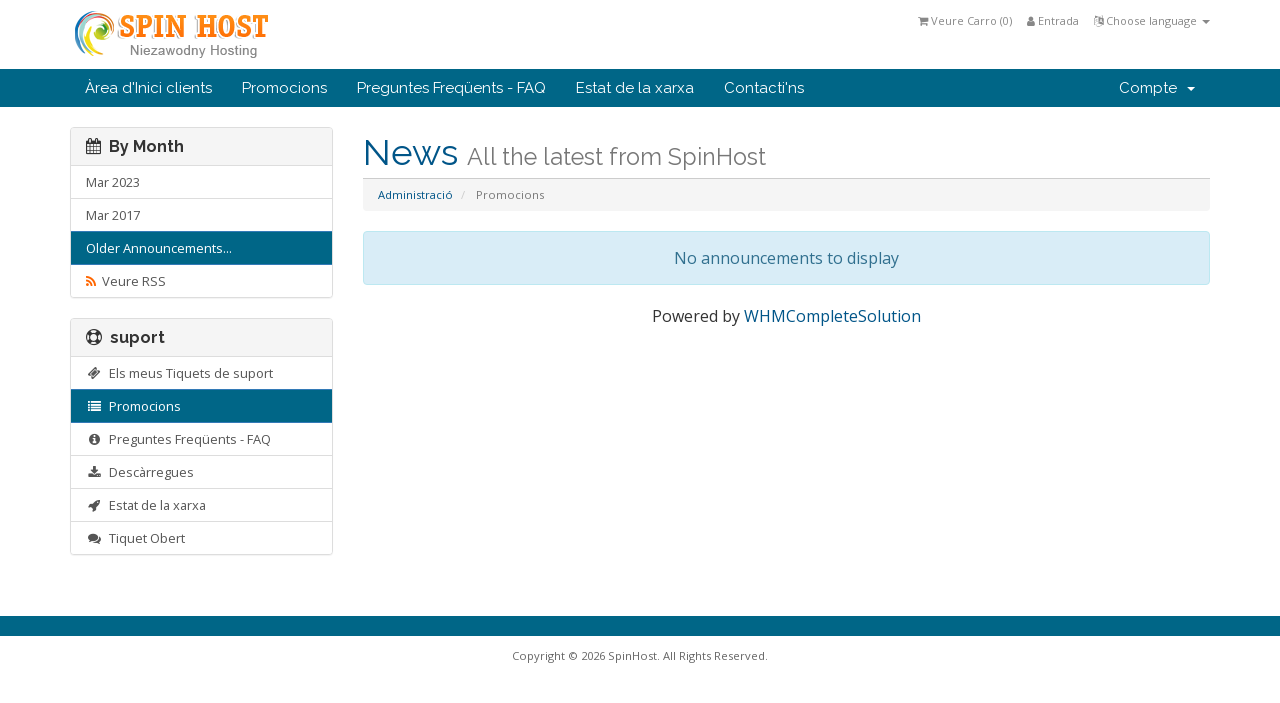

--- FILE ---
content_type: text/html; charset=UTF-8
request_url: https://spin-host.pl/announcements.php?view=older&language=catalan
body_size: 3696
content:
<!DOCTYPE html>
<html lang="en">
<head>
    <meta charset="UTF-8" />
    <meta http-equiv="X-UA-Compatible" content="IE=edge">
    <meta name="viewport" content="width=device-width, initial-scale=1">
    <title>Promocions - SpinHost</title>

    <!-- Styling -->
<link href="//fonts.googleapis.com/css?family=Open+Sans:400,600|Raleway:400,700" rel="stylesheet">
<link href="/templates/six/css/all.min.css?v=287b16" rel="stylesheet">
<link href="/templates/six/css/custom.css" rel="stylesheet">

<!-- HTML5 Shim and Respond.js IE8 support of HTML5 elements and media queries -->
<!-- WARNING: Respond.js doesn't work if you view the page via file:// -->
<!--[if lt IE 9]>
  <script src="https://oss.maxcdn.com/libs/html5shiv/3.7.0/html5shiv.js"></script>
  <script src="https://oss.maxcdn.com/libs/respond.js/1.4.2/respond.min.js"></script>
<![endif]-->

<script type="text/javascript">
    var csrfToken = '02d5b059e42316ac455cebde314ac182581310bd',
        markdownGuide = 'Markdown Guide',
        locale = 'en',
        saved = 'saved',
        saving = 'autosaving';
</script>
<script src="/templates/six/js/scripts.min.js?v=287b16"></script>



    <script type="text/javascript">

var _gaq = _gaq || [];
_gaq.push(['_setAccount', 'UA-88691876-1']);
_gaq.push(['_setDomainName', 'www.spin-host.pl']);
_gaq.push(['_trackPageview']);

(function() {
var ga = document.createElement('script'); ga.type = 'text/javascript'; ga.async = true;
ga.src = ('https:' == document.location.protocol ? 'https://ssl' : 'http://www') + '.google-analytics.com/ga.js';
var s = document.getElementsByTagName('script')[0]; s.parentNode.insertBefore(ga, s);
})();

</script>



</head>
<body>



<section id="header">
    <div class="container">

        <!-- Top Bar -->
        <div id="top-nav">
            <!-- Language -->
                            <div class="pull-right nav">
                    <a href="#" class="quick-nav" data-toggle="popover" id="languageChooser"><i class="fa fa-language"></i> Choose language <span class="caret"></span></a>
                    <div id="languageChooserContent" class="hidden">
                        <ul>
                                                            <li><a href="/announcements.php?view=older&amp;language=arabic">العربية</a></li>
                                                            <li><a href="/announcements.php?view=older&amp;language=azerbaijani">Azerbaijani</a></li>
                                                            <li><a href="/announcements.php?view=older&amp;language=catalan">Català</a></li>
                                                            <li><a href="/announcements.php?view=older&amp;language=chinese">中文</a></li>
                                                            <li><a href="/announcements.php?view=older&amp;language=croatian">Hrvatski</a></li>
                                                            <li><a href="/announcements.php?view=older&amp;language=czech">Čeština</a></li>
                                                            <li><a href="/announcements.php?view=older&amp;language=danish">Dansk</a></li>
                                                            <li><a href="/announcements.php?view=older&amp;language=dutch">Nederlands</a></li>
                                                            <li><a href="/announcements.php?view=older&amp;language=english">English</a></li>
                                                            <li><a href="/announcements.php?view=older&amp;language=estonian">Estonian</a></li>
                                                            <li><a href="/announcements.php?view=older&amp;language=farsi">Persian</a></li>
                                                            <li><a href="/announcements.php?view=older&amp;language=french">Français</a></li>
                                                            <li><a href="/announcements.php?view=older&amp;language=german">Deutsch</a></li>
                                                            <li><a href="/announcements.php?view=older&amp;language=hebrew">עברית</a></li>
                                                            <li><a href="/announcements.php?view=older&amp;language=hungarian">Magyar</a></li>
                                                            <li><a href="/announcements.php?view=older&amp;language=index">English</a></li>
                                                            <li><a href="/announcements.php?view=older&amp;language=italian">Italiano</a></li>
                                                            <li><a href="/announcements.php?view=older&amp;language=macedonian">Macedonian</a></li>
                                                            <li><a href="/announcements.php?view=older&amp;language=norwegian">Norwegian</a></li>
                                                            <li><a href="/announcements.php?view=older&amp;language=polski">Polski</a></li>
                                                            <li><a href="/announcements.php?view=older&amp;language=portuguese-br">Português</a></li>
                                                            <li><a href="/announcements.php?view=older&amp;language=portuguese-pt">Português</a></li>
                                                            <li><a href="/announcements.php?view=older&amp;language=romanian">Română</a></li>
                                                            <li><a href="/announcements.php?view=older&amp;language=russian">Русский</a></li>
                                                            <li><a href="/announcements.php?view=older&amp;language=spanish">Español</a></li>
                                                            <li><a href="/announcements.php?view=older&amp;language=swedish">Svenska</a></li>
                                                            <li><a href="/announcements.php?view=older&amp;language=turkish">Türkçe</a></li>
                                                            <li><a href="/announcements.php?view=older&amp;language=ukranian">Українська</a></li>
                                                    </ul>
                    </div>
                </div>
                        <!-- Login/Account Notifications -->
                            <div class="pull-right nav">
                    <a href="#" class="quick-nav" data-toggle="popover" id="loginOrRegister" data-placement="bottom"><i class="fa fa-user"></i> Entrada</a>
                    <div id="loginOrRegisterContent" class="hidden">
                        <form action="https://www.spin-host.pl/dologin.php" method="post" role="form">
<input type="hidden" name="token" value="02d5b059e42316ac455cebde314ac182581310bd" />
                            <div class="form-group">
                                <input type="email" name="username" class="form-control" placeholder="Direcció Email" required />
                            </div>
                            <div class="form-group">
                                <div class="input-group">
                                    <input type="password" name="password" class="form-control" placeholder="Contrasenya" autocomplete="off" required />
                                    <span class="input-group-btn">
                                        <input type="submit" class="btn btn-primary" value="Entrada" />
                                    </span>
                                </div>
                            </div>
                            <label class="checkbox-inline">
                                <input type="checkbox" name="rememberme" /> Recordar Dades d'usuari &bull; <a href="/pwreset.php">Ha perdut la contrasenya?</a>
                            </label>
                        </form>
                                                    <hr />
                            No està Registrat? Clic aquí per registrar-se ...</a>
                                            </div>
                </div>
                        <!-- Shopping Cart -->
            <div class="pull-right nav">
                <a href="/cart.php?a=view" class="quick-nav"><i class="fa fa-shopping-cart"></i> <span class="hidden-xs">Veure Carro (</span><span id="cartItemCount">0</span><span class="hidden-xs">)</span></a>
            </div>

            
        </div>

        <a href="/index.php"><img src="/templates/six/img/logo.png" alt="SpinHost" /></a>

    </div>
</section>

<section id="main-menu">

    <nav id="nav" class="navbar navbar-default navbar-main" role="navigation">
        <div class="container">
            <!-- Brand and toggle get grouped for better mobile display -->
            <div class="navbar-header">
                <button type="button" class="navbar-toggle" data-toggle="collapse" data-target="#bs-example-navbar-collapse-1">
                    <span class="sr-only">Toggle navigation</span>
                    <span class="icon-bar"></span>
                    <span class="icon-bar"></span>
                    <span class="icon-bar"></span>
                </button>
            </div>

            <!-- Collect the nav links, forms, and other content for toggling -->
            <div class="collapse navbar-collapse" id="bs-example-navbar-collapse-1">

                <ul class="nav navbar-nav">

                        <li menuItemName="Home" id="Primary_Navbar-Home">
        <a href="index.php">
                        Àrea d'Inici clients
                                </a>
            </li>
    <li menuItemName="Announcements" id="Primary_Navbar-Announcements">
        <a href="announcements.php">
                        Promocions
                                </a>
            </li>
    <li menuItemName="Knowledgebase" id="Primary_Navbar-Knowledgebase">
        <a href="knowledgebase.php">
                        Preguntes Freqüents - FAQ
                                </a>
            </li>
    <li menuItemName="Network Status" id="Primary_Navbar-Network_Status">
        <a href="serverstatus.php">
                        Estat de la xarxa
                                </a>
            </li>
    <li menuItemName="Contact Us" id="Primary_Navbar-Contact_Us">
        <a href="contact.php">
                        Contacti'ns
                                </a>
            </li>


                </ul>

                <ul class="nav navbar-nav navbar-right">

                        <li menuItemName="Account" class="dropdown" id="Secondary_Navbar-Account">
        <a class="dropdown-toggle" data-toggle="dropdown" href="#">
                        Compte
                        &nbsp;<b class="caret"></b>        </a>
                    <ul class="dropdown-menu">
                            <li menuItemName="Login" id="Secondary_Navbar-Account-Login">
                    <a href="clientarea.php">
                                                Entrada
                                            </a>
                </li>
                            <li menuItemName="Register" id="Secondary_Navbar-Account-Register">
                    <a href="register.php">
                                                Registrar-se
                                            </a>
                </li>
                            <li menuItemName="Divider" class="nav-divider" id="Secondary_Navbar-Account-Divider">
                    <a href="">
                                                -----
                                            </a>
                </li>
                            <li menuItemName="Forgot Password?" id="Secondary_Navbar-Account-Forgot_Password?">
                    <a href="pwreset.php">
                                                Ha perdut la contrasenya?
                                            </a>
                </li>
                        </ul>
            </li>


                </ul>

            </div><!-- /.navbar-collapse -->
        </div>
    </nav>

</section>




<section id="main-body" class="container">

    <div class="row">
                                    <div class="col-md-9 pull-md-right">
                    <div class="header-lined">
    <h1>News <small>All the latest from SpinHost</small></h1>
    <ol class="breadcrumb">
            <li>
            <a href="https://www.spin-host.pl/index.php">            Administració
            </a>        </li>
            <li class="active">
                        Promocions
                    </li>
    </ol>
</div>

                </div>
                        <div class="col-md-3 pull-md-left sidebar">
                    <div menuItemName="Announcements Months" class="panel panel-default hidden-sm hidden-xs">
        <div class="panel-heading">
            <h3 class="panel-title">
                <i class="fa fa-calendar"></i>&nbsp;                By Month
                            </h3>
        </div>
                            <div class="list-group">
                                                            <a menuItemName="Mar 2023" href="announcements.php?view=2023-03" class="list-group-item" id="Primary_Sidebar-Announcements_Months-Mar_2023">
                                                                                    Mar 2023
                        </a>
                                                                                <a menuItemName="Mar 2017" href="announcements.php?view=2017-03" class="list-group-item" id="Primary_Sidebar-Announcements_Months-Mar_2017">
                                                                                    Mar 2017
                        </a>
                                                                                <a menuItemName="Older" href="announcements.php?view=older" class="list-group-item active" id="Primary_Sidebar-Announcements_Months-Older">
                                                                                    Older Announcements...
                        </a>
                                                                                <a menuItemName="RSS Feed" href="announcementsrss.php" class="list-group-item" id="Primary_Sidebar-Announcements_Months-RSS_Feed">
                                                        <i class="fa fa-rss icon-rss"></i>&nbsp;                            Veure RSS
                        </a>
                                                </div>
                    </div>
            
        <div class="panel hidden-lg hidden-md panel-default">
            <div class="panel-heading">
                <h3 class="panel-title">
                    <i class="fa fa-calendar"></i>&nbsp;                    By Month
                                    </h3>
            </div>
            <div class="panel-body">
                <form role="form">
                    <select class="form-control" onchange="selectChangeNavigate(this)">
                                                    <option menuItemName="Mar 2023" value="announcements.php?view=2023-03" class="list-group-item" >
                                Mar 2023
                                                            </option>
                                                    <option menuItemName="Mar 2017" value="announcements.php?view=2017-03" class="list-group-item" >
                                Mar 2017
                                                            </option>
                                                    <option menuItemName="Older" value="announcements.php?view=older" class="list-group-item" selected="selected">
                                Older Announcements...
                                                            </option>
                                                    <option menuItemName="RSS Feed" value="announcementsrss.php" class="list-group-item" >
                                Veure RSS
                                                            </option>
                                            </select>
                </form>
            </div>
                    </div>
    
            </div>
                <!-- Container for main page display content -->
        <div class="col-md-9 pull-md-right main-content">
            


    <div class="alert alert-info text-center">
        No announcements to display
</div>




<p style="text-align:center;">Powered by <a href="http://www.whmcs.com/" target="_blank">WHMCompleteSolution</a></p>


        </div><!-- /.main-content -->
                    <div class="col-md-3 pull-md-left sidebar">
                    <div menuItemName="Support" class="panel panel-default">
        <div class="panel-heading">
            <h3 class="panel-title">
                <i class="fa fa-support"></i>&nbsp;                suport
                            </h3>
        </div>
                            <div class="list-group">
                                                            <a menuItemName="Support Tickets" href="supporttickets.php" class="list-group-item" id="Secondary_Sidebar-Support-Support_Tickets">
                                                        <i class="fa fa-ticket fa-fw"></i>&nbsp;                            Els meus Tiquets de suport
                        </a>
                                                                                <a menuItemName="Announcements" href="announcements.php" class="list-group-item active" id="Secondary_Sidebar-Support-Announcements">
                                                        <i class="fa fa-list fa-fw"></i>&nbsp;                            Promocions
                        </a>
                                                                                <a menuItemName="Knowledgebase" href="knowledgebase.php" class="list-group-item" id="Secondary_Sidebar-Support-Knowledgebase">
                                                        <i class="fa fa-info-circle fa-fw"></i>&nbsp;                            Preguntes Freqüents - FAQ
                        </a>
                                                                                <a menuItemName="Downloads" href="downloads.php" class="list-group-item" id="Secondary_Sidebar-Support-Downloads">
                                                        <i class="fa fa-download fa-fw"></i>&nbsp;                            Descàrregues
                        </a>
                                                                                <a menuItemName="Network Status" href="serverstatus.php" class="list-group-item" id="Secondary_Sidebar-Support-Network_Status">
                                                        <i class="fa fa-rocket fa-fw"></i>&nbsp;                            Estat de la xarxa
                        </a>
                                                                                <a menuItemName="Open Ticket" href="submitticket.php" class="list-group-item" id="Secondary_Sidebar-Support-Open_Ticket">
                                                        <i class="fa fa-comments fa-fw"></i>&nbsp;                            Tiquet Obert
                        </a>
                                                </div>
                    </div>
    
            </div>
            </div>
    <div class="clearfix"></div>
</section>

<section id="footer">
    <p>Copyright &copy; 2026 SpinHost. All Rights Reserved.</p>
</section>

<div class="modal system-modal fade" id="modalAjax" tabindex="-1" role="dialog" aria-hidden="true">
    <div class="modal-dialog">
        <div class="modal-content panel panel-primary">
            <div class="modal-header panel-heading">
                <button type="button" class="close" data-dismiss="modal">
                    <span aria-hidden="true">&times;</span>
                    <span class="sr-only">Close</span>
                </button>
                <h4 class="modal-title">Title</h4>
            </div>
            <div class="modal-body panel-body">
                Loading...
            </div>
            <div class="modal-footer panel-footer">
                <div class="pull-left loader">
                    <i class="fa fa-circle-o-notch fa-spin"></i> Loading...
                </div>
                <button type="button" class="btn btn-default" data-dismiss="modal">
                    Close
                </button>
                <button type="button" class="btn btn-primary modal-submit">
                    Submit
                </button>
            </div>
        </div>
    </div>
</div>



</body>
</html>
